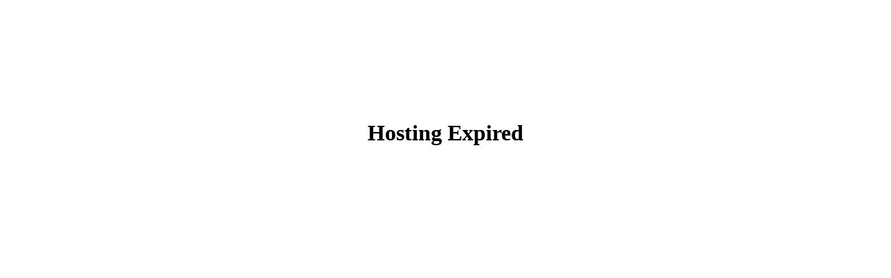

--- FILE ---
content_type: text/html
request_url: http://baharsuwaihara.com/
body_size: 56
content:
</br></br></br></br></br></br></br></br><center><h1>Hosting Expired</h1>